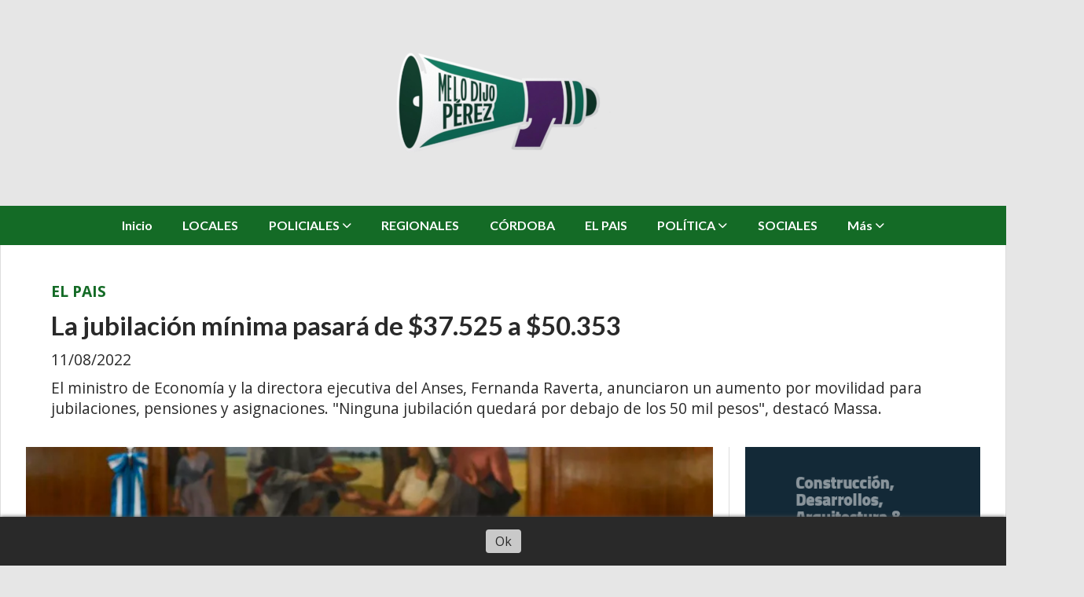

--- FILE ---
content_type: text/html; charset=utf-8
request_url: https://melodijoperez.com.ar/contenido/18915/la-jubilacion-minima-pasara-de-37525-a-50353
body_size: 10943
content:
<!DOCTYPE html><html lang="es"><head><title>La jubilación mínima pasará de $37.525 a $50.353</title><meta name="description" content="El ministro de Economía y la directora ejecutiva del Anses, Fernanda Raverta, anunciaron un aumento por movilidad para jubilaciones, pensiones y asignaciones. &#34;Ninguna jubilación quedará por debajo de los 50 mil pesos&#34;, destacó Massa."><meta http-equiv="X-UA-Compatible" content="IE=edge"><meta charset="utf-8"><meta name="viewport" content="width=device-width,minimum-scale=1,initial-scale=1"><link rel="canonical" href="https://melodijoperez.com.ar/contenido/18915/la-jubilacion-minima-pasara-de-37525-a-50353"><meta property="og:type" content="article"><meta property="og:site_name" content="Me Lo Dijo Pérez"><meta property="og:title" content="La jubilación mínima pasará de $37.525 a $50.353"><meta property="og:description" content="El ministro de Economía y la directora ejecutiva del Anses, Fernanda Raverta, anunciaron un aumento por movilidad para jubilaciones, pensiones y asignaciones. &#34;Ninguna jubilación quedará por debajo de los 50 mil pesos&#34;, destacó Massa."><meta property="og:url" content="https://melodijoperez.com.ar/contenido/18915/la-jubilacion-minima-pasara-de-37525-a-50353"><meta property="og:ttl" content="2419200"><meta property="og:image" content="https://melodijoperez.com.ar/download/multimedia.normal.aed30374ad2daa0d.6d61737361207261766572746120616e7365735f6e6f726d616c2e77656270.webp"><meta property="og:image:width" content="900"><meta property="og:image:height" content="506"><meta name="twitter:image" content="https://melodijoperez.com.ar/download/multimedia.normal.aed30374ad2daa0d.6d61737361207261766572746120616e7365735f6e6f726d616c2e77656270.webp"><meta property="article:published_time" content="2022-08-11T08:15-03"><meta property="article:modified_time" content="2022-08-11T08:19-03"><meta property="article:section" content="EL PAIS"><meta property="article:tag" content="La jubilación mínima pasará de $37.525 a $50.353 | El ministro de Economía y la directora ejecutiva del Anses, Fernanda Raverta, anunciaron un aumento por movilidad para jubilaciones, pensiones y asignaciones. &#34;Ninguna jubilación quedará por debajo de los 50 mil pesos&#34;, destacó Massa."><meta name="twitter:card" content="summary_large_image"><meta name="twitter:title" content="La jubilación mínima pasará de $37.525 a $50.353"><meta name="twitter:description" content="El ministro de Economía y la directora ejecutiva del Anses, Fernanda Raverta, anunciaron un aumento por movilidad para jubilaciones, pensiones y asignaciones. &#34;Ninguna jubilación quedará por debajo de los 50 mil pesos&#34;, destacó Massa."><script type="application/ld+json">{"@context":"http://schema.org","@type":"Article","url":"https://melodijoperez.com.ar/contenido/18915/la-jubilacion-minima-pasara-de-37525-a-50353","mainEntityOfPage":"https://melodijoperez.com.ar/contenido/18915/la-jubilacion-minima-pasara-de-37525-a-50353","name":"La jubilaci\u00f3n m\u00ednima pasar\u00e1 de $37.525 a $50.353","headline":"La jubilaci\u00f3n m\u00ednima pasar\u00e1 de $37.525 a $50.353","description":"El ministro de Econom\u00eda y la directora ejecutiva del Anses, Fernanda Raverta, anunciaron un aumento por movilidad para jubilaciones, pensiones y asignaciones. &quot;Ninguna jubilaci\u00f3n quedar\u00e1 por debajo de los 50 mil pesos&quot;, destac\u00f3 Massa.","articleSection":"EL PAIS","datePublished":"2022-08-11T08:15","dateModified":"2022-08-11T08:19","image":"https://melodijoperez.com.ar/download/multimedia.normal.aed30374ad2daa0d.6d61737361207261766572746120616e7365735f6e6f726d616c2e77656270.webp","keywords":"ANSES,Jubilados,Ley de Movilidad Jubilatoria,Raverte Fernanda},Sergio Massa","publisher":{"@context":"http://schema.org","@type":"Organization","name":"Me Lo Dijo P\u00e9rez","url":"https://melodijoperez.com.ar/","logo":{"@type":"ImageObject","url":"https://melodijoperez.com.ar/static/custom/logo-grande.png?t=2026-01-31+03%3A00%3A16.322972"}},"author":{"@type":"Organization","name":"Me Lo Dijo P\u00e9rez"}}</script><meta name="generator" content="Medios CMS"><link rel="dns-prefetch" href="https://fonts.googleapis.com"><link rel="preconnect" href="https://fonts.googleapis.com" crossorigin><link rel="shortcut icon" href="https://melodijoperez.com.ar/static/custom/favicon.png?t=2026-01-31+03%3A00%3A16.322972"><link rel="apple-touch-icon" href="https://melodijoperez.com.ar/static/custom/favicon.png?t=2026-01-31+03%3A00%3A16.322972"><link rel="stylesheet" href="/static/plugins/fontawesome/css/fontawesome.min.css"><link rel="stylesheet" href="/static/plugins/fontawesome/css/brands.min.css"><link rel="stylesheet" href="/static/plugins/fontawesome/css/solid.min.css"><link rel="stylesheet" href="/static/css/t_aludra/wasat.css?v=25.2-beta5" id="estilo-css"><link rel="stylesheet" href="https://fonts.googleapis.com/css?family=Lato:400,700|Open+Sans:400,700&display=swap" crossorigin="anonymous" id="font-url"><style>:root { --font-family-alt: 'Lato', sans-serif; --font-family: 'Open Sans', sans-serif; } :root {--html-font-size: 16px;--header-bg-color: transparent; --header-font-color: #000000; --nav-bg-color: var(--main-color); --nav-font-color: #ffffff; --nav-box-shadow: 0 0 3px var(--main-font-color); --header-max-width: 1280px; --header-margin: 0 auto 0 auto; --header-padding: 0; --header-box-shadow: none; --header-border-radius: 0; --header-border-top: none; --header-border-right: none; --header-border-bottom: none; --header-border-left: none; --logo-max-width: auto; --logo-margin: 2rem auto; --fixed-header-height: none; --main-bg-color: #ffffff; --main-font-color: #292929; --main-max-width: 1280px; --main-margin: 0 auto; --main-padding: 2rem 2rem 0 2rem; --main-box-shadow: none; --main-border-radius: 0; --main-border-top: none; --main-border-right: solid 1px #dddddd; --main-border-bottom: none; --main-border-left: solid 1px #dddddd; --aside-ancho: 340px; --aside-margin: 0 0 0 20px; --aside-padding: 0 0 0 20px; --aside-border-left: solid 1px #dddddd; --aside-border-right: none; --footer-bg-color: #383838; --footer-font-color: #ffffff; --footer-max-width: auto; --footer-margin: 0; --footer-padding: 1rem; --footer-box-shadow: none; --footer-border-radius: 0; --footer-border-top: none; --footer-border-right: none; --footer-border-bottom: none; --footer-border-left: none; --wrapper-max-width: auto; --wrapper-box-shadow: none; --menu-bg-color: var(--main-color); --menu-text-align: center; --menu-max-width: auto; --menu-margin: 0; --menu-padding: 0 0 0 0; --menu-box-shadow: none; --menu-border-radius: 0; --menu-border-top: none; --menu-border-right: none; --menu-border-bottom: none; --menu-border-left: none; --submenu-bg-color: var(--main-color); --submenu-box-shadow: 1px 1px 5px black; --submenu-padding: 0rem; --submenu-border-radius: ; --submenu-item-margin: -0.6rem; --menuitem-bg-color: transparent; --menuitem-font-color: #ffffff; --menuitem-hover-bg-color: #000000; --menuitem-hover-font-color: #ffffff; --menuitem-font-family: var(--font-family-alt); --menuitem-font-size: inherit; --menuitem-font-weight: bold; --menuitem-line-height: 40px; --menuitem-text-transform: none; --menuitem-icon-size: inherit; --menuitem-padding: 0.7em 1.2em; --menuitem-margin: -0.4rem 0rem; --menuitem-border-radius: 0; --menuitem-box-shadow: none; --menuitem-border-bottom: none; --menuitem-hover-border-bottom: none; --post-text-align: initial; --post-margin: 0 0 1.5rem 0; --post-padding: 0; --post-box-shadow: none; --post-border-radius: 0; --post-border-top: none; --post-border-right: none; --post-border-bottom: none; --post-border-left: none; --post-bg-color: #ffffff; --post-categoria-display: initial; --post-autor-display: initial; --post-detalle-display: initial; --post-img-aspect-ratio: 62%; --post-img-border-radius: 0; --post-img-box-shadow: none; --post-img-filter: none; --post-img-hover-filter: none; --post-grid-min-width: 16rem; --post-grid-column-gap: 2rem; --fullpost-enc-align: ; --fullpost-enc-bg-color: transparent; --fullpost-enc-max-width: auto; --fullpost-enc-margin: 0 0 1rem 0; --fullpost-enc-padding: 1rem 1rem 0.5rem 2rem; --fullpost-enc-box-shadow: none; --fullpost-enc-border-radius: 0; --fullpost-enc-border-top: none; --fullpost-enc-border-right: none; --fullpost-enc-border-bottom: none; --fullpost-enc-border-left: none; --fullpost-main-bg-color: transparent; --fullpost-main-max-width: auto; --fullpost-main-margin: 0 0 3rem 0; --fullpost-main-padding: 0; --fullpost-main-box-shadow: none; --fullpost-main-border-radius: 0; --fullpost-main-border-top: none; --fullpost-main-border-right: none; --fullpost-main-border-bottom: none; --fullpost-main-border-left: none; --cuerpo-padding: ; --cuerpo-border-left: none; --buttons-bg-color: var(--main-color); --buttons-font-color: #ffffff; --buttons-hover-bg-color: #000000; --buttons-hover-font-color: #ffffff; --buttons-font-family: var(--font-family-alt); --buttons-font-size: inherit; --buttons-margin: 0 0 2rem 0; --buttons-padding: 7px 14px; --buttons-box-shadow: none; --buttons-border-radius: 0; --buttons-border-top: none; --buttons-border-right: none; --buttons-border-bottom: none; --buttons-border-left: none; --inputs-bg-color: #ffffff; --inputs-font-color: #595959; --inputs-font-family: inherit; --inputs-font-size: inherit; --inputs-padding: 8px; --inputs-box-shadow: none; --inputs-border-radius: 0; --inputs-border-top: solid 1px grey; --inputs-border-right: solid 1px grey; --inputs-border-bottom: solid 1px grey; --inputs-border-left: solid 1px grey; --titulobloques-bg-color: transparent; --titulobloques-font-color: #000000; --titulobloques-font-family: var(--font-family); --titulobloques-font-size: 20px; --titulobloques-text-align: left; --titulobloques-max-width: auto; --titulobloques-margin: 0 0 1rem 0; --titulobloques-padding: 0 0 3px 0; --titulobloques-box-shadow: none; --titulobloques-border-radius: none; --titulobloques-border-top: none; --titulobloques-border-right: none; --titulobloques-border-bottom: solid 3px var(--main-color); --titulobloques-border-left: none; --titulopagina-bg-color: transparent; --titulopagina-font-color: #404040; --titulopagina-font-family: var(--font-family-alt); --titulopagina-font-size: 1.8rem; --titulopagina-text-align: inherit; --titulopagina-max-width: 50rem; --titulopagina-margin: 0 0 1.5rem 0; --titulopagina-padding: 0 3rem 1.5rem 0; --titulopagina-box-shadow: none; --titulopagina-border-radius: 0; --titulopagina-border-top: none; --titulopagina-border-right: none; --titulopagina-border-bottom: solid 3px var(--main-color); --titulopagina-border-left: none; --main-color: #146b26; --bg-color: #e6e6e6; --splash-opacity: 0.9;--splash-pointer-events: initial;--splash-align-items: center;--splash-justify-content: center;} </style><link rel="stylesheet" href="https://cdnjs.cloudflare.com/ajax/libs/photoswipe/4.1.2/photoswipe.min.css"><link rel="stylesheet" href="https://cdnjs.cloudflare.com/ajax/libs/photoswipe/4.1.2/default-skin/default-skin.min.css"><script defer src="https://cdnjs.cloudflare.com/ajax/libs/lazysizes/5.3.2/lazysizes.min.js" integrity="sha512-q583ppKrCRc7N5O0n2nzUiJ+suUv7Et1JGels4bXOaMFQcamPk9HjdUknZuuFjBNs7tsMuadge5k9RzdmO+1GQ==" crossorigin="anonymous" referrerpolicy="no-referrer"></script><script async src="https://www.googletagmanager.com/gtag/js"></script><script>window.dataLayer=window.dataLayer||[];function gtag(){dataLayer.push(arguments);};gtag('js',new Date());gtag('config','G-ETDKF070NV');gtag('config','UA-89553323-1');</script></head><body><div id="wrapper" class="wrapper contenido contenido noticia"><header class="header headerA1"><a class="open-nav"><i class="fa fa-bars"></i></a><div class="header__logo"><a href="/"><img class="only-desktop" src="https://melodijoperez.com.ar/static/custom/logo.png?t=2026-01-31+03%3A00%3A16.322972" alt="Me Lo Dijo Pérez"><img class="only-mobile" src="https://melodijoperez.com.ar/static/custom/logo-movil.png?t=2026-01-31+03%3A00%3A16.322972" alt="Me Lo Dijo Pérez"></a></div><div class="header__menu "><ul><li class="header__menu__item mas"><a href="javascript:void(0)" target> Inicio </a></li><li class="header__menu__item "><a href="/categoria/16/locales" target> LOCALES </a></li><li class="header__menu__item "><a href="/categoria/4/economia" target> POLICIALES <i class="fa fa-chevron-down"></i></a><ul><li><a href="/categoria/15/judiciales" target> JUDICIALES </a></li></ul></li><li class="header__menu__item "><a href="/categoria/17/regionales" target> REGIONALES </a></li><li class="header__menu__item "><a href="/categoria/23/cordoba" target> CÓRDOBA </a></li><li class="header__menu__item "><a href="/categoria/21/el-pais" target> EL PAIS </a></li><li class="header__menu__item "><a href="/categoria/2/politica" target> POLÍTICA <i class="fa fa-chevron-down"></i></a><ul><li><a href="/categoria/1/economia" target> ECONOMIA </a></li></ul></li><li class="header__menu__item "><a href="/categoria/10/sociales" target> SOCIALES </a></li><li class="header__menu__item mas"><a href="javascript:void(0)" target> Más <i class="fa fa-chevron-down"></i></a><ul><li><a href="/categoria/9/secciones" target> SECCIONES </a></li></ul></li></ul></div><section class="nav" id="nav"><a class="close-nav"><i class="fa fa-times"></i></a><div class="nav__logo"><a href="/"><img class="only-desktop" src="https://melodijoperez.com.ar/static/custom/logo.png?t=2026-01-31+03%3A00%3A16.322972" alt="Me Lo Dijo Pérez"><img class="only-mobile" src="https://melodijoperez.com.ar/static/custom/logo-movil.png?t=2026-01-31+03%3A00%3A16.322972" alt="Me Lo Dijo Pérez"></a></div><div class="menu-simple menu0"><div class="menu-simple__item "><a href="javascript:void(0)" target> Inicio </a></div><div class="menu-simple__item "><a href="/categoria/16/locales" target> LOCALES </a></div><div class="menu-simple__item subitems"><a href="/categoria/4/economia" target> POLICIALES </a><a href="/categoria/15/judiciales" target class="menu-simple__item"> JUDICIALES </a></div><div class="menu-simple__item "><a href="/categoria/17/regionales" target> REGIONALES </a></div><div class="menu-simple__item "><a href="/categoria/23/cordoba" target> CÓRDOBA </a></div><div class="menu-simple__item "><a href="/categoria/21/el-pais" target> EL PAIS </a></div><div class="menu-simple__item subitems"><a href="/categoria/2/politica" target> POLÍTICA </a><a href="/categoria/1/economia" target class="menu-simple__item"> ECONOMIA </a></div><div class="menu-simple__item "><a href="/categoria/10/sociales" target> SOCIALES </a></div><div class="menu-simple__item subitems"><a href="javascript:void(0)" target> Más </a><a href="/categoria/9/secciones" target class="menu-simple__item"> SECCIONES </a></div></div><div class="social-buttons"><a class="social-buttons__item facebook" href="https://www.facebook.com/fm.romantica90.7/" target="_blank"><i class="fa fa-brands fa-facebook"></i></a><a class="social-buttons__item youtube" href="https://www.youtube.com/user/sanfranciscovideo1/" target="_blank"><i class="fa fa-brands fa-youtube"></i></a><a class="social-buttons__item instagram" href="https://www.instagram.com/melodijoperezfm/" target="_blank"><i class="fa fa-brands fa-instagram"></i></a></div><div class="menu-simple menu1"><div class="menu-simple__item "><a href="/contacto" target> Contacto </a></div><div class="menu-simple__item "><a href="/historial" target> Historial de noticias </a></div><div class="menu-simple__item "><a href="/terminos" target> Términos y condiciones </a></div><div class="menu-simple__item "><a href="/default/contenido/16239/fuentes-rss" target> Fuentes RSS </a></div><div class="menu-simple__item "><a href="/default/farmacias" target> Farmacias de turno </a></div><div class="menu-simple__item "><a href="/melodijoperez/a_default/user/login?_next=%2Fa_default%2Findex" target><i class="fa fa-fw fa-sign-in"></i> Ingresar </a></div></div><div class="datos-contacto"><div class="direccion"><i class="fa fa-map-marker"></i><span>Avellaneda 511, San Francisco, Códoba</span></div><div class="email"><i class="fa fa-envelope"></i><span><a href="/cdn-cgi/l/email-protection#7b1f1a0912141e1f0e1a091f140b1e091e013b1c161a121755181416"><span class="__cf_email__" data-cfemail="274346554e4842435246554348574255425d67404a464e4b0944484a">[email&#160;protected]</span></a></span></div></div></section></header><main class="main main1"><section class="principal"><div class="fullpost__encabezado orden3"><h1 class="fullpost__titulo">La jubilación mínima pasará de $37.525 a $50.353</h1><p class="fullpost__copete">El ministro de Economía y la directora ejecutiva del Anses, Fernanda Raverta, anunciaron un aumento por movilidad para jubilaciones, pensiones y asignaciones. &quot;Ninguna jubilación quedará por debajo de los 50 mil pesos&quot;, destacó Massa.</p><span class="fullpost__categoria"><a href="https://melodijoperez.com.ar/categoria/21/el-pais">EL PAIS</a></span><span class="fullpost__fecha"><span class="fecha">11/08/2022</span></span></div></section><section class="extra1"><div class="fullpost__main orden2  left"><div class="fullpost__imagen "><img alt="massa raverta anses" class="img-responsive lazyload" data-sizes="auto" data-src="/download/multimedia.normal.aed30374ad2daa0d.6d61737361207261766572746120616e7365735f6e6f726d616c2e77656270.webp" data-srcset="/download/multimedia.normal.aed30374ad2daa0d.6d61737361207261766572746120616e7365735f6e6f726d616c2e77656270.webp 900w, /download/multimedia.miniatura.993a9877272837fd.6d61737361207261766572746120616e7365735f6d696e6961747572612e77656270.webp 400w" height="506" src="data:," width="900"></div><div class="fullpost__cuerpo"><p>El ministro de Econom&iacute;a, Sergio Massa; y la directora del Anses, Fernanda Raverta; anunciaron un aumento por movilidad del 15,53 % para jubilaciones, pensiones y asignaciones, una medida que alcanza a m&aacute;s de 16 millones de personas.</p><p>A este aumento se le sumar&aacute; un refuerzo mensual de hasta $ 7.000 pesos que se pagar&aacute; en septiembre, octubre y noviembre hasta el pr&oacute;ximo aumento por movilidad previsto para diciembre, inform&oacute; el Anses a trav&eacute;s de un comunicado.</p><p>Dicho refuerzo &ldquo;alcanza a 6,1 millones de personas, casi el 85 por ciento de todas las jubilaciones, e ir&aacute; decreciendo progresivamente hasta los 4.000 pesos, monto que cobrar&aacute;n quienes tengan ingresos de hasta dos haberes m&iacute;nimos&rdquo;, agreg&oacute; el comunicado oficial.</p><h3><span style="color: #34495e;">C&oacute;mo ser&aacute; el incremento</span></h3><p>Con estos aumentos, a partir de septiembre la jubilaci&oacute;n m&iacute;nima pasar&aacute; de $ 37.525 a $ 50.353 y las dos jubilaciones m&iacute;nimas pasar&aacute;n de $ 75.050 a $90.705 pesos.</p><p>Con estas medidas, destac&oacute; Massa en su cuenta de Twitter, "la jubilaci&oacute;n m&iacute;nima aumentar&aacute; 73,3% en lo que va del 2022, creciendo un 7,9% por arriba de la inflaci&oacute;n".</p><p>De esta forma, la jubilaci&oacute;n m&iacute;nima pasar&aacute; de $37.525 a $50.353, mientras que, quienes perciban hasta dos jubilaciones m&iacute;nimas pasar&aacute;n a cobrar de $75.050 a $90.705; por lo que "ninguna jubilaci&oacute;n quedar&aacute; por debajo de los $50 mil", resalt&oacute;.</p><p>&ldquo;Estamos dando un paso m&aacute;s para proteger a los jubilados y las jubiladas. Con esta medida, acompa&ntilde;amos a quienes m&aacute;s lo necesitan y lo hacemos manteniendo el orden en las cuentas por el incremento de la recaudaci&oacute;n que representa el adelanto de Ganancias", agreg&oacute; Massa.</p><div class="medios-widget script" id="1660216670477"><blockquote class="twitter-tweet"><p dir="ltr">Hace 6 d&iacute;as asum&iacute; como ministro.<br>Hoy, junto a la titular de la ANSES <a href="https://twitter.com/FerRaverta?ref_src=twsrc%5Etfw">@FerRaverta</a>, anunciamos un aumento del 15,53% para todas las jubilaciones, pensiones y asignaciones que se comenzar&aacute; a pagar en septiembre y alcanzar&aacute; a m&aacute;s de 16 millones de argentinas y argentinos. <a href="https://t.co/vmc7JF3zPU">pic.twitter.com/vmc7JF3zPU</a></p> &mdash; Sergio Massa (@SergioMassa) <a href="https://twitter.com/SergioMassa/status/1557487417984262146?ref_src=twsrc%5Etfw">August 10, 2022</a></blockquote><script data-cfasync="false" src="/cdn-cgi/scripts/5c5dd728/cloudflare-static/email-decode.min.js"></script><script async charset="utf-8" src="https://platform.twitter.com/widgets.js"></script></div><p>&ldquo;A partir de septiembre, ninguna jubilaci&oacute;n quedar&aacute; por debajo de los $ 50.000 . Con este anuncio, adem&aacute;s, garantizamos previsibilidad para lo que resta del a&ntilde;o y continuamos protegiendo los ingresos de las familias argentinas&rdquo;, se&ntilde;al&oacute; a su vez Raverta.</p><p>Este es el s&eacute;ptimo aumento otorgado mediante la Ley de Movilidad 27.609 y el tercero del a&ntilde;o 2022. De esta manera, la Asignaci&oacute;n Universal por Hija e Hijo pasar&aacute; a ser de $ 8.471 .</p><p>Al mismo tiempo, se actualizan tambi&eacute;n la Asignaci&oacute;n por Embarazo, Asignaci&oacute;n Prenatal, Asignaci&oacute;n por Nacimiento, Asignaci&oacute;n por Adopci&oacute;n, Asignaci&oacute;n por Matrimonio y C&oacute;nyuge.</p><p>La medida fue anticipada el mi&eacute;rcoles pasado por el propio Massa cuando asumi&oacute; la cartera de Econom&iacute;a. En esa oportunidad, el ministro asegur&oacute; que "se va a anunciar el &iacute;ndice de movilidad jubilatoria con un refuerzo que ayude a los jubilados para superar el da&ntilde;o que les produce la inflaci&oacute;n".</p><p>El incremento se basa en el c&aacute;lculo establecido por la ley de Movilidad, que actualiza los montos en base a un coeficiente elaborado en partes iguales por la recaudaci&oacute;n previsional y la Remuneraci&oacute;n Imponible Promedio de los Trabajadores Estables (Ripte).</p><p>Tras darse a conocer la actualizaci&oacute;n jubilatoria, el Centro de Econom&iacute;a Pol&iacute;tica Argentina (CEPA) destac&oacute; que si se comparan los &iacute;ndices de movilidad con la f&oacute;rmula anterior (vigente entre 2017y 2019) y los resultantes de la aplicaci&oacute;n de la ley actual, se observa que, en caso de haberse mantenido la f&oacute;rmula votada a finales de 2017 (70% inflaci&oacute;n 70% y 30% salarios) hubiese sumado 49,6% en 2021 y 40,8% en lo que va del 2022.</p><p>Con la nueva f&oacute;rmula, ese valor ascendi&oacute; a 52,7% en 2021 y 49,2% en lo que va del 2022. La diferencia asciende a 17,1. puntos</p><p>Para comparar, explic&oacute; el reporte del CEPA, si la jubilaci&oacute;n m&iacute;nima con la actualizaci&oacute;n de septiembre alcanza a $43.352, con la movilidad anterior ser&iacute;a de $38.955, es decir, de casi $4.400 menos</p><p>Asimismo, la jubilaci&oacute;n media ser&aacute; aproximadamente de $66.895 en septiembre de 2022 con la nueva ley y hubiese sumado $59.672 con la anterior, es decir, una diferencia de $7.222.</p><p>En la serie acumulada de diferencias desde inicio de 2021 (aplicaci&oacute;n de la nueva ley) a la fecha, los jubilados hubieses recibido con la antigua ley $40.092 menos en el caso de la jubilaci&oacute;n m&iacute;nima y $66.944 en el caso de la jubilaci&oacute;n media</p></div><div class="fullpost__etiquetas"><a class="fullpost__etiqueta" href="https://melodijoperez.com.ar/tema/901/anses" rel="tag">ANSES</a><a class="fullpost__etiqueta" href="https://melodijoperez.com.ar/tema/287/jubilados" rel="tag">Jubilados</a><a class="fullpost__etiqueta" href="https://melodijoperez.com.ar/tema/1324/ley-de-movilidad-jubilatoria" rel="tag">Ley de Movilidad Jubilatoria</a><a class="fullpost__etiqueta" href="https://melodijoperez.com.ar/tema/2715/raverte-fernanda" rel="tag">Raverte Fernanda}</a><a class="fullpost__etiqueta" href="https://melodijoperez.com.ar/tema/2016/sergio-massa" rel="tag">Sergio Massa</a></div><div class="fullpost__share-post widget-share-post share_post type4"><a class="share_post__item facebook" href="https://www.facebook.com/sharer/sharer.php?u=https://melodijoperez.com.ar/contenido/18915/la-jubilacion-minima-pasara-de-37525-a-50353" target="_blank"><i class="fa fa-fw fa-lg fa-brands fa-facebook"></i></a><a class="share_post__item twitter" href="https://twitter.com/intent/tweet?url=https://melodijoperez.com.ar/contenido/18915/la-jubilacion-minima-pasara-de-37525-a-50353&text=La%20jubilaci%C3%B3n%20m%C3%ADnima%20pasar%C3%A1%20de%20%2437.525%20a%20%2450.353" target="_blank"><i class="fa fa-fw fa-lg fa-brands fa-x-twitter"></i></a><a class="share_post__item linkedin" href="https://www.linkedin.com/shareArticle?url=https://melodijoperez.com.ar/contenido/18915/la-jubilacion-minima-pasara-de-37525-a-50353" target="_blank"><i class="fa fa-fw fa-lg fa-brands fa-linkedin"></i></a><a class="share_post__item pinterest" href="https://pinterest.com/pin/create/bookmarklet/?url=https://melodijoperez.com.ar/contenido/18915/la-jubilacion-minima-pasara-de-37525-a-50353" target="_blank"><i class="fa fa-fw fa-lg fa-brands fa-pinterest"></i></a><a class="share_post__item whatsapp" href="https://api.whatsapp.com/send?text=La jubilación mínima pasará de $37.525 a $50.353+https://melodijoperez.com.ar/contenido/18915/la-jubilacion-minima-pasara-de-37525-a-50353" target="_blank"><i class="fa fa-fw fa-lg fa-brands fa-whatsapp"></i></a><a class="share_post__item telegram" href="https://t.me/share/url?url=https://melodijoperez.com.ar/contenido/18915/la-jubilacion-minima-pasara-de-37525-a-50353&text=La jubilación mínima pasará de $37.525 a $50.353" target="_blank"><i class="fa fa-fw fa-lg fa-brands fa-telegram"></i></a></div><div class="comentarios fullpost__comentarios" id="contenedor-comentarios"><form action="javascript:void(0);" style="display:block; margin:2em auto; max-width:100%; text-align:center;"><button class="ver-comentarios" style="display:block; margin:2em auto; width:auto;">Ver comentarios</button></form></div></div></section><section class="extra2"><section class="bloque relacionados cant6"><div class="bloque__titulo ">Te puede interesar</div><div class="bloque__lista"><article class="post post__noticia post4"><a class="post__imagen autoratio" href="/contenido/34996/segun-datos-oficiales-aumento-la-tasa-de-mortalidad-infantil-y-neonatal"><img alt="1769469485608" class="img-responsive lazyload" data-src="https://cdn.eldestapeweb.com/eldestape/012026/1769469485608.webp?cw=800&ch=450&extw=jpg" height="auto" src="data:," width="auto"></a><div class="post__datos"><h2 class="post__titulo"><a href="/contenido/34996/segun-datos-oficiales-aumento-la-tasa-de-mortalidad-infantil-y-neonatal">Según datos oficiales, aumentó la tasa de mortalidad infantil y neonatal</a></h2><a href="https://melodijoperez.com.ar/categoria/21/el-pais" class="post__categoria">EL PAIS</a><span class="post__fecha"><span class="fecha"><span class="fecha">27/01/2026</span></span></span></div><p class="post__detalle">Este indicador es considerado uno de los más sensibles a la situación social de un país; también aumentó la mortalidad materna</p></article><article class="post post__noticia post4"><a class="post__imagen autoratio" href="/contenido/34995/tambalea-un-icono-de-la-hamburguesa-en-argentina-y-450-trabajadores-esperan-en-l"><img alt="images?q=tbn:ANd9GcQA7OmDVRQQtQgjfejl6zk4GsEp0m86tDyU-w&amp;s" class="img-responsive lazyload" data-src="https://encrypted-tbn0.gstatic.com/images?q=tbn:ANd9GcQA7OmDVRQQtQgjfejl6zk4GsEp0m86tDyU-w&amp;s" height="auto" src="data:," width="auto"></a><div class="post__datos"><h2 class="post__titulo"><a href="/contenido/34995/tambalea-un-icono-de-la-hamburguesa-en-argentina-y-450-trabajadores-esperan-en-l">Tambalea un ícono de la hamburguesa en Argentina y 450 trabajadores esperan en la calle</a></h2><a href="https://melodijoperez.com.ar/categoria/21/el-pais" class="post__categoria">EL PAIS</a><span class="post__fecha"><span class="fecha"><span class="fecha">27/01/2026</span></span></span></div><p class="post__detalle">Paga el precio de un consumo interno estancado y de una merma de las exportaciones que pegó de lleno en la industria cárnica, pero acumuló una deuda asfixiante.</p></article><article class="post post__noticia post4"><a class="post__imagen autoratio" href="/contenido/34985/le-dieron-el-alta-a-la-nina-apunalada-por-un-femicida-en-san-luis"><img alt="la-nina-fue-trasladada-de-cordoba-a-san-luis-2FEXIYCCLVG7XA2NPPX7GT6DRA" class="img-responsive lazyload" data-src="https://eldoce.tv/resizer/v2/la-nina-fue-trasladada-de-cordoba-a-san-luis-2FEXIYCCLVG7XA2NPPX7GT6DRA.jpeg?auth=7cb1923d0ceb651287852f7a84024987403b15e8ed6fce0e6ab165a7cbb16451&width=1440" height="auto" src="data:," width="auto"></a><div class="post__datos"><h2 class="post__titulo"><a href="/contenido/34985/le-dieron-el-alta-a-la-nina-apunalada-por-un-femicida-en-san-luis">Le dieron el alta a la niña apuñalada por un femicida en San Luis</a></h2><a href="https://melodijoperez.com.ar/categoria/21/el-pais" class="post__categoria">EL PAIS</a><span class="post__fecha"><span class="fecha"><span class="fecha">27/01/2026</span></span></span></div><p class="post__detalle">La niña inició una etapa de recuperación luego de varios días de internación en Córdoba</p></article><article class="post post__noticia post4"><a class="post__imagen autoratio" href="/contenido/34981/delicia-mamani-a-dos-meses-de-su-desaparicion-reclaman-una-busqueda-activa"><img alt="Delicia-Mamani-1-1200x600" class="img-responsive lazyload" data-src="https://agenciapresentes.org/sitio/wp-content/uploads/2026/01/Delicia-Mamani-1-1200x600.jpeg" height="auto" src="data:," width="auto"></a><div class="post__datos"><h2 class="post__titulo"><a href="/contenido/34981/delicia-mamani-a-dos-meses-de-su-desaparicion-reclaman-una-busqueda-activa">Delicia Mamani: a dos meses de su desaparición reclaman una búsqueda activa</a></h2><a href="https://melodijoperez.com.ar/categoria/21/el-pais" class="post__categoria">EL PAIS</a><span class="post__fecha"><span class="fecha"><span class="fecha">26/01/2026</span></span></span></div><p class="post__detalle">La joven migrante desapareció en noviembre. Hasta ahora no existen avances en la investigación a pesar de diversas pruebas presentadas por la familia. &quot;¿Dónde está Delicia?&quot;, la frase que se multiplica.</p></article><article class="post post__noticia post4"><a class="post__imagen autoratio" href="/contenido/34893/el-costo-de-la-crianza-de-ninas-ninos-y-adolescentes-aumento-alrededor-del-3-en-"><img alt="multimedia.normal.ba746e7bae2caaa3.bm9ybWFsLndlYnA%3D" class="img-responsive lazyload" data-src="https://lmdiario.com.ar/download/multimedia.normal.ba746e7bae2caaa3.bm9ybWFsLndlYnA%3D.webp" height="auto" src="data:," width="auto"></a><div class="post__datos"><h2 class="post__titulo"><a href="/contenido/34893/el-costo-de-la-crianza-de-ninas-ninos-y-adolescentes-aumento-alrededor-del-3-en-">El costo de la crianza de niñas, niños y adolescentes aumentó alrededor del 3% en diciembre</a></h2><a href="https://melodijoperez.com.ar/categoria/21/el-pais" class="post__categoria">EL PAIS</a><span class="post__fecha"><span class="fecha"><span class="fecha">16/01/2026</span></span></span></div><p class="post__detalle">El Instituto Nacional de Estadísticas y Censos (Indec) reveló que el costo en bienes y servicios y cuidado que demanda la crianza de cada niña, niño o adolescente insumió a cada familia entre 460 mil y 586 mil pesos en diciembre de 2025.</p></article><article class="post post__noticia post4"><a class="post__imagen autoratio" href="/contenido/34875/crisis-en-la-industria-el-uso-de-la-capacidad-instalada-volvio-a-caer-y-hay-sect"><img alt="industria-textil-1024x576" class="img-responsive lazyload" data-src="https://mundogremial.com/wp-content/uploads/2026/01/industria-textil-1024x576.jpg" height="auto" src="data:," width="auto"></a><div class="post__datos"><h2 class="post__titulo"><a href="/contenido/34875/crisis-en-la-industria-el-uso-de-la-capacidad-instalada-volvio-a-caer-y-hay-sect">Crisis en la industria: El uso de la capacidad instalada volvió a caer y hay sectores en estado crítico</a></h2><a href="https://melodijoperez.com.ar/categoria/21/el-pais" class="post__categoria">EL PAIS</a><span class="post__fecha"><span class="fecha"><span class="fecha">15/01/2026</span></span></span></div><p class="post__detalle">La industria argentina profundiza su crisis: en noviembre de 2025 la utilización de la capacidad instalada cayó al 57,7%, el nivel más bajo en ocho meses, con sectores clave como textiles, metalmecánica y automotriz operando con más del 50% de capacidad ociosa y generando fuerte preocupación por el empleo.</p></article></div></section></section><section class="aside"><div id="publi-49" data-nombre="Chronos contenido" class="publi publi-imagen not-desktop C9"><img class="img-responsive lazyload puntero" width="360" height="200" data-url="https://chronosgroupok.com/" data-publicidad="49" data-nombre="Chronos contenido" style="margin:0 auto" src="data:," data-src="/download/publicidades.imagxs.03fcdbf8-0adc-4d01-a01c-0ac38f6585c4.gif"></div><div id="publi-49" data-nombre="Chronos contenido" class="publi publi-imagen not-movil C9"><img class="img-responsive lazyload puntero" width="360" height="200" data-url="https://chronosgroupok.com/" data-publicidad="49" data-nombre="Chronos contenido" style="margin:0 auto" src="data:," data-src="/download/publicidades.imagen.a6073eac43bda30c.696d6167656e2e676966.gif"></div><div id="publi-57" data-nombre="parque industrial adentro" class="publi publi-imagen not-desktop C10"><img class="img-responsive lazyload puntero" width="293" height="80" data-url="https://www.parqueindustrialsanfrancisco.com/" data-publicidad="57" data-nombre="parque industrial adentro" style="margin:0 auto" src="data:," data-src="/download/publicidades.imagxs.fc8b597a-e1eb-4047-9bc1-a84c49d74269.webp"></div><div id="publi-57" data-nombre="parque industrial adentro" class="publi publi-imagen not-movil C10"><img class="img-responsive lazyload puntero" width="293" height="80" data-url="https://www.parqueindustrialsanfrancisco.com/" data-publicidad="57" data-nombre="parque industrial adentro" style="margin:0 auto" src="data:," data-src="/download/publicidades.imagen.b4bb497a784d1a61.aW1hZ2VuLndlYnA=.webp"></div><section class="bloque lo-mas-visto"><div class="bloque__titulo ">Lo más visto</div><div class="bloque__lista"><article class="post post__noticia post4"><a class="post__imagen autoratio" href="/contenido/35018/por-los-importados-chinos-43-operarios-perdieron-su-trabajo-en-sachs"><img alt="9003954b-e531-4e24-b71c-4a68db9e2f87" class="img-responsive lazyload" data-sizes="auto" data-src="/download/multimedia.normal.96e0b2f6a257fc61.bm9ybWFsLndlYnA%3D.webp" data-srcset="/download/multimedia.normal.96e0b2f6a257fc61.bm9ybWFsLndlYnA%3D.webp 1300w, /download/multimedia.miniatura.9d021e60c824237d.bWluaWF0dXJhLndlYnA%3D.webp 400w" height="867" src="data:," width="1300"></a><div class="post__datos"><h2 class="post__titulo"><a href="/contenido/35018/por-los-importados-chinos-43-operarios-perdieron-su-trabajo-en-sachs">Por los importados chinos: 43 operarios perdieron su trabajo en Sachs</a></h2><div class="post__autor"><span class="autor__nombre">Pérez Darío Eduardo</span></div><a href="https://melodijoperez.com.ar/categoria/16/locales" class="post__categoria">LOCALES</a><span class="post__fecha"><span class="fecha"><span class="fecha">30/01/2026</span></span></span></div><p class="post__detalle">La empresa adelantó que pasa un mal momento por los productos subsidiados que ingresan desde China.</p></article><article class="post post__noticia post4"><a class="post__imagen autoratio" href="/contenido/35027/romero-lo-advertimos-y-hoy-esta-pasando"><img alt="images?q=tbn:ANd9GcRsEYglI_-IVYpHJA4UFwkjMZ4nqbKeaZzilQ&amp;s" class="img-responsive lazyload" data-src="https://encrypted-tbn0.gstatic.com/images?q=tbn:ANd9GcRsEYglI_-IVYpHJA4UFwkjMZ4nqbKeaZzilQ&amp;s" height="auto" src="data:," width="auto"></a><div class="post__datos"><h2 class="post__titulo"><a href="/contenido/35027/romero-lo-advertimos-y-hoy-esta-pasando">Romero: &quot;Lo advertimos y hoy está pasando&quot;</a></h2><a href="https://melodijoperez.com.ar/categoria/16/locales" class="post__categoria">LOCALES</a><span class="post__fecha"><span class="fecha"><span class="fecha">30/01/2026</span></span></span></div><p class="post__detalle">Habló sobre los despidos en Sach: &quot;Son 43 familias a las cuales se les trunca el proyecto de vida, cuarenta y tres familias que ingresan en la incertidumbre total&quot;</p></article><article class="post post__noticia post4"><a class="post__imagen autoratio" href="/contenido/35030/el-fabricante-de-sabanas-arco-iris-y-palette-despidio-112-trabajadores-en-dos-me"><img alt="descarga (3)" class="img-responsive lazyload" data-src="/download/multimedia.miniatura.8c4e17f215b9d29b.bWluaWF0dXJhLndlYnA%3D.webp" height="168" src="data:," width="300"></a><div class="post__datos"><h2 class="post__titulo"><a href="/contenido/35030/el-fabricante-de-sabanas-arco-iris-y-palette-despidio-112-trabajadores-en-dos-me">El fabricante de sábanas Arco Iris y Palette despidió 112 trabajadores en dos meses, pagará indemnizaciones en cuotas</a></h2><div class="post__autor"><span class="autor__nombre">Pérez Darío Eduardo</span></div><a href="https://melodijoperez.com.ar/categoria/1/economia" class="post__categoria">POLÍTICA - ECONOMIA</a><span class="post__fecha"><span class="fecha"><span class="fecha">30/01/2026</span></span></span></div><p class="post__detalle">En la planta de La Banda, Santiago del Estero, todo es angustia. La empresa dijo que si no mejora algo seguirán las desvinculaciones.</p></article><article class="post post__noticia post4"><a class="post__imagen autoratio" href="/contenido/35032/las-varas-cobraran-multa-a-los-padres-de-menores-que-cometan-infracciones-de-tra"><img alt="CHICO" class="img-responsive lazyload" data-sizes="auto" data-src="/download/multimedia.normal.83707fe0ee26e8d3.bm9ybWFsLndlYnA%3D.webp" data-srcset="/download/multimedia.normal.83707fe0ee26e8d3.bm9ybWFsLndlYnA%3D.webp 770w, /download/multimedia.miniatura.969755446ce41fc7.bWluaWF0dXJhLndlYnA%3D.webp 400w" height="401" src="data:," width="770"></a><div class="post__datos"><h2 class="post__titulo"><a href="/contenido/35032/las-varas-cobraran-multa-a-los-padres-de-menores-que-cometan-infracciones-de-tra">Las Varas: Cobraran multa a los padres de menores que cometan infracciones de tránsito</a></h2><div class="post__autor"><span class="autor__nombre">Pérez Darío Eduardo</span></div><a href="https://melodijoperez.com.ar/categoria/15/judiciales" class="post__categoria">POLICIALES - JUDICIALES </a><span class="post__fecha"><span class="fecha"><span class="fecha">30/01/2026</span></span></span></div><p class="post__detalle">Las multas quedaran registradas en el Cidi</p></article><article class="post post__noticia post4"><a class="post__imagen autoratio" href="/contenido/35039/detenido-luego-de-enfrentar-a-la-policia"><img alt="ARCHI_835333" class="img-responsive lazyload" data-sizes="auto" data-src="/download/multimedia.normal.90a4a6be6c3742f4.bm9ybWFsLndlYnA%3D.webp" data-srcset="/download/multimedia.normal.90a4a6be6c3742f4.bm9ybWFsLndlYnA%3D.webp 760w, /download/multimedia.miniatura.a0b0e4e465297363.bWluaWF0dXJhLndlYnA%3D.webp 400w" height="417" src="data:," width="760"></a><div class="post__datos"><h2 class="post__titulo"><a href="/contenido/35039/detenido-luego-de-enfrentar-a-la-policia">Detenido luego de enfrentar a la policía</a></h2><div class="post__autor"><span class="autor__nombre">Pérez Darío Eduardo</span></div><a href="https://melodijoperez.com.ar/categoria/4/policiales" class="post__categoria">POLICIALES</a><span class="post__fecha"><span class="fecha"><span class="fecha">31/01/2026</span></span></span></div><p class="post__detalle">Peligroso</p></article></div></section></section></main><footer class="footer "><div class="menu-simple "><div class="menu-simple__item "><a href="/contacto" target> Contacto </a></div><div class="menu-simple__item "><a href="/historial" target> Historial de noticias </a></div><div class="menu-simple__item "><a href="/terminos" target> Términos y condiciones </a></div><div class="menu-simple__item "><a href="/default/contenido/16239/fuentes-rss" target> Fuentes RSS </a></div><div class="menu-simple__item "><a href="/default/farmacias" target> Farmacias de turno </a></div><div class="menu-simple__item "><a href="/melodijoperez/a_default/user/login?_next=%2Fa_default%2Findex" target><i class="fa fa-fw fa-sign-in"></i> Ingresar </a></div></div><div class="social-buttons"><a class="social-buttons__item facebook" href="https://www.facebook.com/fm.romantica90.7/" target="_blank"><i class="fa fa-brands fa-facebook"></i></a><a class="social-buttons__item youtube" href="https://www.youtube.com/user/sanfranciscovideo1/" target="_blank"><i class="fa fa-brands fa-youtube"></i></a><a class="social-buttons__item instagram" href="https://www.instagram.com/melodijoperezfm/" target="_blank"><i class="fa fa-brands fa-instagram"></i></a></div><div class="datos-contacto"><div class="direccion"><i class="fa fa-map-marker"></i><span>Avellaneda 511, San Francisco, Códoba</span></div><div class="email"><i class="fa fa-envelope"></i><span><a href="/cdn-cgi/l/email-protection#aacecbd8c3c5cfcedfcbd8cec5dacfd8cfd0eacdc7cbc3c684c9c5c7"><span class="__cf_email__" data-cfemail="21454053484e4445544053454e514453445b61464c40484d0f424e4c">[email&#160;protected]</span></a></span></div></div><div class="poweredby"><a href="https://medios.io/?utm_source=melodijoperez.com.ar&utm_medium=website&utm_campaign=logo-footer&ref=" target="_blank" rel="nofollow"><img loading="lazy" src="/static/img/creado-con-medios.png?v=25.2-beta5" alt="Sitio web creado con Medios CMS" style="height:24px"></a></div></footer></div><div class="pswp" tabindex="-1" role="dialog" aria-hidden="true"><div class="pswp__bg"></div><div class="pswp__scroll-wrap"><div class="pswp__container"><div class="pswp__item"></div><div class="pswp__item"></div><div class="pswp__item"></div></div><div class="pswp__ui pswp__ui--hidden"><div class="pswp__top-bar"><div class="pswp__counter"></div><button class="pswp__button pswp__button--close" title="Cerrar (Esc)"></button><button class="pswp__button pswp__button--share" title="Compartir"></button><button class="pswp__button pswp__button--fs" title="Pantalla completa"></button><button class="pswp__button pswp__button--zoom" title="Zoom"></button><div class="pswp__preloader"><div class="pswp__preloader__icn"><div class="pswp__preloader__cut"><div class="pswp__preloader__donut"></div></div></div></div></div><div class="pswp__share-modal pswp__share-modal--hidden pswp__single-tap"><div class="pswp__share-tooltip"></div></div><button class="pswp__button pswp__button--arrow--left" title="Anterior"></button><button class="pswp__button pswp__button--arrow--right" title="Siguiente"></button><div class="pswp__caption"><div class="pswp__caption__center"></div></div></div></div></div><script data-cfasync="false" src="/cdn-cgi/scripts/5c5dd728/cloudflare-static/email-decode.min.js"></script><script src="https://www.google.com/recaptcha/enterprise.js" async defer></script><script>let config={template:"aludra",gaMedios:"G-ETDKF070NV",lang:"es",googleAnalyticsId:"UA-89553323-1",recaptchaPublicKey:"6Ld7LPwrAAAAAG-0ZA5enjV7uzQwjJPVHgBn7ojV",planFree:false,preroll:null,copyProtection:null,comentarios:null,newsletter:null,photoswipe:null,splash:null,twitear:null,scrollInfinito:null,cookieConsent:null,encuestas:null,blockadblock:null,escucharArticulos:null,};config.comentarios={sistema:"facebook",disqusShortname:""};config.photoswipe={items:[]};config.photoswipe.items.push({src:"/download/multimedia.normal.aed30374ad2daa0d.6d61737361207261766572746120616e7365735f6e6f726d616c2e77656270.webp",w:"900",h:"506",title:""});config.splash={frecuencia:86400,showDelay:1,closeDelay:8};config.scrollInfinito={maxpages:10};config.escucharArticulos={textoBoton:"Escuchar artículo",position:"bottomleft"};config.cookieConsent={mensaje:""};config.encuestas={};config.blockadblock={titulo:"",mensaje:""};config.listaContenido={etiqueta:2016,};window.MediosConfig=config;</script><script defer src="/static/js/app.min.js?v=25.2-beta5"></script><div id="fb-root"></div><script async defer crossorigin="anonymous" src="https://connect.facebook.net/es_LA/sdk.js#xfbml=1&version=v13.0&autoLogAppEvents=1&appId="></script><script src="//s7.addthis.com/js/300/addthis_widget.js#pubid=ra-586bc5bf523425cb" type="text/javascript"></script><script defer src="https://static.cloudflareinsights.com/beacon.min.js/vcd15cbe7772f49c399c6a5babf22c1241717689176015" integrity="sha512-ZpsOmlRQV6y907TI0dKBHq9Md29nnaEIPlkf84rnaERnq6zvWvPUqr2ft8M1aS28oN72PdrCzSjY4U6VaAw1EQ==" data-cf-beacon='{"version":"2024.11.0","token":"db7359b225674209a8a34383068e13fc","r":1,"server_timing":{"name":{"cfCacheStatus":true,"cfEdge":true,"cfExtPri":true,"cfL4":true,"cfOrigin":true,"cfSpeedBrain":true},"location_startswith":null}}' crossorigin="anonymous"></script>
</body></html>